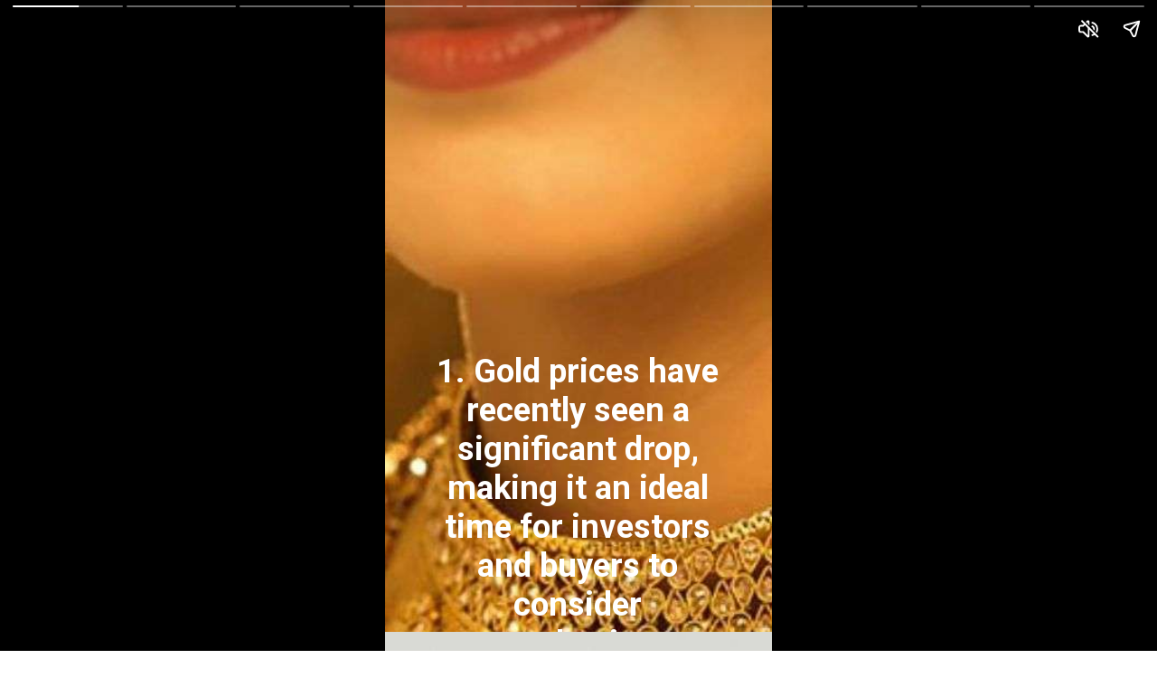

--- FILE ---
content_type: text/html; charset=UTF-8
request_url: https://stockmarkethome.in/web-stories/gold-prices-a-perfect-time-to-buy/
body_size: 10938
content:
<!DOCTYPE html>
<html amp="" lang="en-US" transformed="self;v=1" i-amphtml-layout=""><head><meta charset="utf-8"><meta name="viewport" content="width=device-width,minimum-scale=1"><link rel="modulepreload" href="https://cdn.ampproject.org/v0.mjs" as="script" crossorigin="anonymous"><link rel="preconnect" href="https://cdn.ampproject.org"><link rel="preload" as="script" href="https://cdn.ampproject.org/v0/amp-story-1.0.js"><style amp-runtime="" i-amphtml-version="012512221826001">html{overflow-x:hidden!important}html.i-amphtml-fie{height:100%!important;width:100%!important}html:not([amp4ads]),html:not([amp4ads]) body{height:auto!important}html:not([amp4ads]) body{margin:0!important}body{-webkit-text-size-adjust:100%;-moz-text-size-adjust:100%;-ms-text-size-adjust:100%;text-size-adjust:100%}html.i-amphtml-singledoc.i-amphtml-embedded{-ms-touch-action:pan-y pinch-zoom;touch-action:pan-y pinch-zoom}html.i-amphtml-fie>body,html.i-amphtml-singledoc>body{overflow:visible!important}html.i-amphtml-fie:not(.i-amphtml-inabox)>body,html.i-amphtml-singledoc:not(.i-amphtml-inabox)>body{position:relative!important}html.i-amphtml-ios-embed-legacy>body{overflow-x:hidden!important;overflow-y:auto!important;position:absolute!important}html.i-amphtml-ios-embed{overflow-y:auto!important;position:static}#i-amphtml-wrapper{overflow-x:hidden!important;overflow-y:auto!important;position:absolute!important;top:0!important;left:0!important;right:0!important;bottom:0!important;margin:0!important;display:block!important}html.i-amphtml-ios-embed.i-amphtml-ios-overscroll,html.i-amphtml-ios-embed.i-amphtml-ios-overscroll>#i-amphtml-wrapper{-webkit-overflow-scrolling:touch!important}#i-amphtml-wrapper>body{position:relative!important;border-top:1px solid transparent!important}#i-amphtml-wrapper+body{visibility:visible}#i-amphtml-wrapper+body .i-amphtml-lightbox-element,#i-amphtml-wrapper+body[i-amphtml-lightbox]{visibility:hidden}#i-amphtml-wrapper+body[i-amphtml-lightbox] .i-amphtml-lightbox-element{visibility:visible}#i-amphtml-wrapper.i-amphtml-scroll-disabled,.i-amphtml-scroll-disabled{overflow-x:hidden!important;overflow-y:hidden!important}amp-instagram{padding:54px 0px 0px!important;background-color:#fff}amp-iframe iframe{box-sizing:border-box!important}[amp-access][amp-access-hide]{display:none}[subscriptions-dialog],body:not(.i-amphtml-subs-ready) [subscriptions-action],body:not(.i-amphtml-subs-ready) [subscriptions-section]{display:none!important}amp-experiment,amp-live-list>[update]{display:none}amp-list[resizable-children]>.i-amphtml-loading-container.amp-hidden{display:none!important}amp-list [fetch-error],amp-list[load-more] [load-more-button],amp-list[load-more] [load-more-end],amp-list[load-more] [load-more-failed],amp-list[load-more] [load-more-loading]{display:none}amp-list[diffable] div[role=list]{display:block}amp-story-page,amp-story[standalone]{min-height:1px!important;display:block!important;height:100%!important;margin:0!important;padding:0!important;overflow:hidden!important;width:100%!important}amp-story[standalone]{background-color:#000!important;position:relative!important}amp-story-page{background-color:#757575}amp-story .amp-active>div,amp-story .i-amphtml-loader-background{display:none!important}amp-story-page:not(:first-of-type):not([distance]):not([active]){transform:translateY(1000vh)!important}amp-autocomplete{position:relative!important;display:inline-block!important}amp-autocomplete>input,amp-autocomplete>textarea{padding:0.5rem;border:1px solid rgba(0,0,0,.33)}.i-amphtml-autocomplete-results,amp-autocomplete>input,amp-autocomplete>textarea{font-size:1rem;line-height:1.5rem}[amp-fx^=fly-in]{visibility:hidden}amp-script[nodom],amp-script[sandboxed]{position:fixed!important;top:0!important;width:1px!important;height:1px!important;overflow:hidden!important;visibility:hidden}
/*# sourceURL=/css/ampdoc.css*/[hidden]{display:none!important}.i-amphtml-element{display:inline-block}.i-amphtml-blurry-placeholder{transition:opacity 0.3s cubic-bezier(0.0,0.0,0.2,1)!important;pointer-events:none}[layout=nodisplay]:not(.i-amphtml-element){display:none!important}.i-amphtml-layout-fixed,[layout=fixed][width][height]:not(.i-amphtml-layout-fixed){display:inline-block;position:relative}.i-amphtml-layout-responsive,[layout=responsive][width][height]:not(.i-amphtml-layout-responsive),[width][height][heights]:not([layout]):not(.i-amphtml-layout-responsive),[width][height][sizes]:not(img):not([layout]):not(.i-amphtml-layout-responsive){display:block;position:relative}.i-amphtml-layout-intrinsic,[layout=intrinsic][width][height]:not(.i-amphtml-layout-intrinsic){display:inline-block;position:relative;max-width:100%}.i-amphtml-layout-intrinsic .i-amphtml-sizer{max-width:100%}.i-amphtml-intrinsic-sizer{max-width:100%;display:block!important}.i-amphtml-layout-container,.i-amphtml-layout-fixed-height,[layout=container],[layout=fixed-height][height]:not(.i-amphtml-layout-fixed-height){display:block;position:relative}.i-amphtml-layout-fill,.i-amphtml-layout-fill.i-amphtml-notbuilt,[layout=fill]:not(.i-amphtml-layout-fill),body noscript>*{display:block;overflow:hidden!important;position:absolute;top:0;left:0;bottom:0;right:0}body noscript>*{position:absolute!important;width:100%;height:100%;z-index:2}body noscript{display:inline!important}.i-amphtml-layout-flex-item,[layout=flex-item]:not(.i-amphtml-layout-flex-item){display:block;position:relative;-ms-flex:1 1 auto;flex:1 1 auto}.i-amphtml-layout-fluid{position:relative}.i-amphtml-layout-size-defined{overflow:hidden!important}.i-amphtml-layout-awaiting-size{position:absolute!important;top:auto!important;bottom:auto!important}i-amphtml-sizer{display:block!important}@supports (aspect-ratio:1/1){i-amphtml-sizer.i-amphtml-disable-ar{display:none!important}}.i-amphtml-blurry-placeholder,.i-amphtml-fill-content{display:block;height:0;max-height:100%;max-width:100%;min-height:100%;min-width:100%;width:0;margin:auto}.i-amphtml-layout-size-defined .i-amphtml-fill-content{position:absolute;top:0;left:0;bottom:0;right:0}.i-amphtml-replaced-content,.i-amphtml-screen-reader{padding:0!important;border:none!important}.i-amphtml-screen-reader{position:fixed!important;top:0px!important;left:0px!important;width:4px!important;height:4px!important;opacity:0!important;overflow:hidden!important;margin:0!important;display:block!important;visibility:visible!important}.i-amphtml-screen-reader~.i-amphtml-screen-reader{left:8px!important}.i-amphtml-screen-reader~.i-amphtml-screen-reader~.i-amphtml-screen-reader{left:12px!important}.i-amphtml-screen-reader~.i-amphtml-screen-reader~.i-amphtml-screen-reader~.i-amphtml-screen-reader{left:16px!important}.i-amphtml-unresolved{position:relative;overflow:hidden!important}.i-amphtml-select-disabled{-webkit-user-select:none!important;-ms-user-select:none!important;user-select:none!important}.i-amphtml-notbuilt,[layout]:not(.i-amphtml-element),[width][height][heights]:not([layout]):not(.i-amphtml-element),[width][height][sizes]:not(img):not([layout]):not(.i-amphtml-element){position:relative;overflow:hidden!important;color:transparent!important}.i-amphtml-notbuilt:not(.i-amphtml-layout-container)>*,[layout]:not([layout=container]):not(.i-amphtml-element)>*,[width][height][heights]:not([layout]):not(.i-amphtml-element)>*,[width][height][sizes]:not([layout]):not(.i-amphtml-element)>*{display:none}amp-img:not(.i-amphtml-element)[i-amphtml-ssr]>img.i-amphtml-fill-content{display:block}.i-amphtml-notbuilt:not(.i-amphtml-layout-container),[layout]:not([layout=container]):not(.i-amphtml-element),[width][height][heights]:not([layout]):not(.i-amphtml-element),[width][height][sizes]:not(img):not([layout]):not(.i-amphtml-element){color:transparent!important;line-height:0!important}.i-amphtml-ghost{visibility:hidden!important}.i-amphtml-element>[placeholder],[layout]:not(.i-amphtml-element)>[placeholder],[width][height][heights]:not([layout]):not(.i-amphtml-element)>[placeholder],[width][height][sizes]:not([layout]):not(.i-amphtml-element)>[placeholder]{display:block;line-height:normal}.i-amphtml-element>[placeholder].amp-hidden,.i-amphtml-element>[placeholder].hidden{visibility:hidden}.i-amphtml-element:not(.amp-notsupported)>[fallback],.i-amphtml-layout-container>[placeholder].amp-hidden,.i-amphtml-layout-container>[placeholder].hidden{display:none}.i-amphtml-layout-size-defined>[fallback],.i-amphtml-layout-size-defined>[placeholder]{position:absolute!important;top:0!important;left:0!important;right:0!important;bottom:0!important;z-index:1}amp-img[i-amphtml-ssr]:not(.i-amphtml-element)>[placeholder]{z-index:auto}.i-amphtml-notbuilt>[placeholder]{display:block!important}.i-amphtml-hidden-by-media-query{display:none!important}.i-amphtml-element-error{background:red!important;color:#fff!important;position:relative!important}.i-amphtml-element-error:before{content:attr(error-message)}i-amp-scroll-container,i-amphtml-scroll-container{position:absolute;top:0;left:0;right:0;bottom:0;display:block}i-amp-scroll-container.amp-active,i-amphtml-scroll-container.amp-active{overflow:auto;-webkit-overflow-scrolling:touch}.i-amphtml-loading-container{display:block!important;pointer-events:none;z-index:1}.i-amphtml-notbuilt>.i-amphtml-loading-container{display:block!important}.i-amphtml-loading-container.amp-hidden{visibility:hidden}.i-amphtml-element>[overflow]{cursor:pointer;position:relative;z-index:2;visibility:hidden;display:initial;line-height:normal}.i-amphtml-layout-size-defined>[overflow]{position:absolute}.i-amphtml-element>[overflow].amp-visible{visibility:visible}template{display:none!important}.amp-border-box,.amp-border-box *,.amp-border-box :after,.amp-border-box :before{box-sizing:border-box}amp-pixel{display:none!important}amp-analytics,amp-auto-ads,amp-story-auto-ads{position:fixed!important;top:0!important;width:1px!important;height:1px!important;overflow:hidden!important;visibility:hidden}amp-story{visibility:hidden!important}html.i-amphtml-fie>amp-analytics{position:initial!important}[visible-when-invalid]:not(.visible),form [submit-error],form [submit-success],form [submitting]{display:none}amp-accordion{display:block!important}@media (min-width:1px){:where(amp-accordion>section)>:first-child{margin:0;background-color:#efefef;padding-right:20px;border:1px solid #dfdfdf}:where(amp-accordion>section)>:last-child{margin:0}}amp-accordion>section{float:none!important}amp-accordion>section>*{float:none!important;display:block!important;overflow:hidden!important;position:relative!important}amp-accordion,amp-accordion>section{margin:0}amp-accordion:not(.i-amphtml-built)>section>:last-child{display:none!important}amp-accordion:not(.i-amphtml-built)>section[expanded]>:last-child{display:block!important}
/*# sourceURL=/css/ampshared.css*/</style><meta name="amp-story-generator-name" content="Web Stories for WordPress"><meta name="amp-story-generator-version" content="1.42.0"><meta name="description" content="Gold prices on the Multi Commodity Exchange (MCX) have shown a positive trend, opening with an upward gap and reaching an intraday high of ₹68,534 per 10 grams."><meta name="robots" content="follow, index, max-snippet:-1, max-video-preview:-1, max-image-preview:large"><meta property="og:locale" content="en_US"><meta property="og:type" content="article"><meta property="og:title" content="Gold Prices: A Perfect Time To Buy - A2z Equity Investing"><meta property="og:description" content="Gold prices on the Multi Commodity Exchange (MCX) have shown a positive trend, opening with an upward gap and reaching an intraday high of ₹68,534 per 10 grams."><meta property="og:url" content="https://stockmarkethome.in/web-stories/gold-prices-a-perfect-time-to-buy/"><meta property="og:site_name" content="a2z Equity Investing"><meta property="og:updated_time" content="2024-07-30T13:21:49+05:30"><meta property="og:image" content="https://stockmarkethome.in/wp-content/uploads/2024/07/Gold-poster.jpg"><meta property="og:image:secure_url" content="https://stockmarkethome.in/wp-content/uploads/2024/07/Gold-poster.jpg"><meta property="og:image:width" content="640"><meta property="og:image:height" content="853"><meta property="og:image:alt" content="Gold Prices"><meta property="og:image:type" content="image/jpeg"><meta property="article:published_time" content="2024-07-30T12:25:40+05:30"><meta property="article:modified_time" content="2024-07-30T13:21:49+05:30"><meta name="twitter:card" content="summary_large_image"><meta name="twitter:title" content="Gold Prices: A Perfect Time To Buy - A2z Equity Investing"><meta name="twitter:description" content="Gold prices on the Multi Commodity Exchange (MCX) have shown a positive trend, opening with an upward gap and reaching an intraday high of ₹68,534 per 10 grams."><meta name="twitter:image" content="https://stockmarkethome.in/wp-content/uploads/2024/07/Gold-poster.jpg"><meta name="generator" content="WordPress 6.6.4"><meta name="msapplication-TileImage" content="https://stockmarkethome.in/wp-content/uploads/2024/06/cropped-Company-Logo-270x270.png"><link rel="preconnect" href="https://fonts.gstatic.com" crossorigin=""><link rel="dns-prefetch" href="https://fonts.gstatic.com"><link href="https://stockmarkethome.in/wp-content/uploads/2024/07/gold-features.jpg" rel="preload" as="image"><link rel="dns-prefetch" href="//www.googletagmanager.com"><link rel="preconnect" href="https://fonts.gstatic.com/" crossorigin=""><script async="" src="https://cdn.ampproject.org/v0.mjs" type="module" crossorigin="anonymous"></script><script async nomodule src="https://cdn.ampproject.org/v0.js" crossorigin="anonymous"></script><script async="" src="https://cdn.ampproject.org/v0/amp-story-1.0.mjs" custom-element="amp-story" type="module" crossorigin="anonymous"></script><script async nomodule src="https://cdn.ampproject.org/v0/amp-story-1.0.js" crossorigin="anonymous" custom-element="amp-story"></script><script src="https://cdn.ampproject.org/v0/amp-analytics-0.1.mjs" async="" custom-element="amp-analytics" type="module" crossorigin="anonymous"></script><script async nomodule src="https://cdn.ampproject.org/v0/amp-analytics-0.1.js" crossorigin="anonymous" custom-element="amp-analytics"></script><script src="https://cdn.ampproject.org/v0/amp-story-auto-ads-0.1.mjs" async="" custom-element="amp-story-auto-ads" type="module" crossorigin="anonymous"></script><script async nomodule src="https://cdn.ampproject.org/v0/amp-story-auto-ads-0.1.js" crossorigin="anonymous" custom-element="amp-story-auto-ads"></script><link rel="icon" href="https://stockmarkethome.in/wp-content/uploads/2024/06/cropped-Company-Logo-32x32.png" sizes="32x32"><link rel="icon" href="https://stockmarkethome.in/wp-content/uploads/2024/06/cropped-Company-Logo-192x192.png" sizes="192x192"><link href="https://fonts.googleapis.com/css2?display=swap&amp;family=Roboto%3Awght%40400%3B700&amp;family=EB+Garamond" rel="stylesheet"><style amp-custom="">h2,h3{font-weight:normal}amp-story-page{background-color:#131516}amp-story-grid-layer{overflow:visible}@media (max-aspect-ratio: 9 / 16){@media (min-aspect-ratio: 320 / 678){amp-story-grid-layer.grid-layer{margin-top:calc(( 100% / .5625 - 100% / .66666666666667 ) / 2)}}}.page-fullbleed-area{position:absolute;overflow:hidden;width:100%;left:0;height:calc(1.1851851851852 * 100%);top:calc(( 1 - 1.1851851851852 ) * 100% / 2)}.page-safe-area{overflow:visible;position:absolute;top:0;bottom:0;left:0;right:0;width:100%;height:calc(.84375 * 100%);margin:auto 0}.mask{position:absolute;overflow:hidden}.fill{position:absolute;top:0;left:0;right:0;bottom:0;margin:0}@media (prefers-reduced-motion: no-preference){.animation-wrapper{opacity:var(--initial-opacity);transform:var(--initial-transform)}}._10388e2{background-color:#b16f27}._6120891{position:absolute;pointer-events:none;left:0;top:-9.25926%;width:100%;height:118.51852%;opacity:1}._89d52dd{pointer-events:initial;width:100%;height:100%;display:block;position:absolute;top:0;left:0;z-index:0}._5ecb413{position:absolute;width:339.70276%;height:100%;left:-119.85138%;top:0%}._88c04a1{position:absolute;pointer-events:none;left:11.65049%;top:54.53074%;width:76.45631%;height:54.36893%;opacity:1}._ed7cd49{pointer-events:initial;width:100%;height:100%;display:block;position:absolute;top:0;left:0;z-index:0;border-radius:.63492063492063% .63492063492063% .63492063492063% .63492063492063%/.5952380952381% .5952380952381% .5952380952381% .5952380952381%}._80a6c49{white-space:pre-line;overflow-wrap:break-word;word-break:break-word;margin:-.15625% 0;font-family:"Roboto",sans-serif;font-size:.566343em;line-height:1.2;text-align:center;padding:0;color:#000}._14af73e{font-weight:700;color:#fff}._4750a96{background-color:#d7d4cf}._254c3af{width:100%;height:100%;display:block;position:absolute;top:0;left:0}._f89e069{position:absolute;width:100.4408%;height:100%;left:-.2204%;top:0%}._a56a265{position:absolute;pointer-events:none;left:4.12621%;top:65.21036%;width:95.87379%;height:38.67314%;opacity:1}._85b5fab{pointer-events:initial;width:100%;height:100%;display:block;position:absolute;top:0;left:0;z-index:0;border-radius:.50632911392405% .50632911392405% .50632911392405% .50632911392405%/.83682008368201% .83682008368201% .83682008368201% .83682008368201%}._212d3f2{white-space:pre-line;overflow-wrap:break-word;word-break:break-word;margin:-.089003164556962% 0;font-family:"Roboto",sans-serif;font-size:.404531em;line-height:1.2;text-align:center;padding:0;color:#000}._47e5cc9{font-weight:700}._eb85f60{background-color:#ba8b5f}._62fce72{position:absolute;pointer-events:none;left:0;top:-9.54693%;width:100.48544%;height:33.98058%;opacity:1}._88be2e4{pointer-events:initial;width:100%;height:100%;display:block;position:absolute;top:0;left:0;z-index:0;border-radius:.48309178743961% .48309178743961% .48309178743961% .48309178743961%/.95238095238095% .95238095238095% .95238095238095% .95238095238095%}._2a56a2c{white-space:pre-line;overflow-wrap:break-word;word-break:break-word;margin:-.08491847826087% 0;font-family:"Roboto",sans-serif;font-size:.404531em;line-height:1.2;text-align:center;padding:0;color:#000}._4bbb41a{color:#fff}._5acf9b1{background-color:#87634b}._f5d402e{position:absolute;pointer-events:none;left:5.82524%;top:61.65049%;width:100.48544%;height:47.411%;opacity:1}._b296f1c{pointer-events:initial;width:100%;height:100%;display:block;position:absolute;top:0;left:0;z-index:0;border-radius:.48309178743961% .48309178743961% .48309178743961% .48309178743961%/.68259385665529% .68259385665529% .68259385665529% .68259385665529%}._bb5b2cf{white-space:pre-line;overflow-wrap:break-word;word-break:break-word;margin:-.11888586956522% 0;font-family:"Roboto",sans-serif;font-size:.566343em;line-height:1.2;text-align:left;padding:0;color:#000}._c84718f{background-color:#fff}._dc67a5c{will-change:transform}._8ed8c3c{position:absolute;pointer-events:none;left:3.64078%;top:80.09709%;width:100%;height:29.12621%;opacity:1}._7771410{pointer-events:initial;width:100%;height:100%;display:block;position:absolute;top:0;left:0;z-index:0;border-radius:.48543689320388% .48543689320388% .48543689320388% .48543689320388%/1.1111111111111% 1.1111111111111% 1.1111111111111% 1.1111111111111%}._e138851{white-space:pre-line;overflow-wrap:break-word;word-break:break-word;margin:-.085330703883495% 0;font-family:"Roboto",sans-serif;font-size:.404531em;line-height:1.2;text-align:left;padding:0;color:#000}._056caf7{position:absolute;pointer-events:none;left:0;top:-9.70874%;width:103.64078%;height:89.96764%;opacity:1}._a1d133f{width:100%;height:100%;display:block;position:absolute;top:0;left:0;--initial-opacity:1;--initial-transform:none}._27eb698{width:100%;height:100%;display:block;position:absolute;top:0;left:0;--initial-opacity:1;--initial-transform:scale(3)}._cf01280{position:absolute;width:100%;height:135.93159%;left:0%;top:-17.9658%}._154f953{position:absolute;pointer-events:none;left:0;top:75.24272%;width:100%;height:29.12621%;opacity:1}._99a5ef6{position:absolute;pointer-events:none;left:.24272%;top:-9.70874%;width:100%;height:82.68608%;opacity:1}._df3c7ea{width:100%;height:100%;display:block;position:absolute;top:0;left:0;--initial-opacity:0;--initial-transform:rotate(-540deg) scale(.1)}._26dfc1d{position:absolute;width:100%;height:142.70647%;left:0%;top:-21.35323%}._1d46d0e{position:absolute;pointer-events:none;left:.48544%;top:72.81553%;width:100%;height:34.95146%;opacity:1}._38e6499{pointer-events:initial;width:100%;height:100%;display:block;position:absolute;top:0;left:0;z-index:0;border-radius:.48543689320388% .48543689320388% .48543689320388% .48543689320388%/.92592592592593% .92592592592593% .92592592592593% .92592592592593%}._2f5d73b{white-space:pre-line;overflow-wrap:break-word;word-break:break-word;margin:-.10239684466019% 0;font-family:"Roboto",sans-serif;font-size:.485437em;line-height:1.2;text-align:left;padding:0;color:#000}._f9d1914{position:absolute;pointer-events:none;left:.48544%;top:-9.70874%;width:100%;height:78.80259%;opacity:1}._88d1c5c{position:absolute;width:157.60518%;height:100%;left:-28.80259%;top:0%}._2119f69{background-color:#f7dcb1}._5473a6c{position:absolute;width:118.75%;height:100%;left:-9.37396%;top:0%}._e5caeac{position:absolute;pointer-events:none;left:0;top:-9.70874%;width:100.48544%;height:33.81877%;opacity:1}._a620024{pointer-events:initial;width:100%;height:100%;display:block;position:absolute;top:0;left:0;z-index:0;border-radius:.48309178743961% .48309178743961% .48309178743961% .48309178743961%/.95693779904306% .95693779904306% .95693779904306% .95693779904306%}._2d7bfd5{position:absolute;pointer-events:none;left:1.45631%;top:-9.87055%;width:98.54369%;height:77.50809%;opacity:1}._75da10d{width:100%;height:100%;display:block;position:absolute;top:0;left:0;--initial-opacity:0;--initial-transform:none}._2e4d8ca{width:100%;height:100%;display:block;position:absolute;top:0;left:0;--initial-opacity:1;--initial-transform:scale(.33333333333333)}._8828724{position:absolute;width:117.98029%;height:100%;left:-8.99015%;top:0%}._784d742{position:absolute;pointer-events:none;left:1.69903%;top:71.19741%;width:98.54369%;height:27.99353%;opacity:1}._3aa8429{pointer-events:initial;width:100%;height:100%;display:block;position:absolute;top:0;left:0;z-index:0;border-radius:.49261083743842% .49261083743842% .49261083743842% .49261083743842%/1.1560693641618% 1.1560693641618% 1.1560693641618% 1.1560693641618%}._7b87d0d{white-space:pre-line;overflow-wrap:break-word;word-break:break-word;margin:-.083128078817734% 0;font-family:"Roboto",sans-serif;font-size:.38835em;line-height:1.2;text-align:left;padding:0;color:#000}._f51ad83{background-color:#bda67f}._89ac90a{position:absolute;width:266.4585%;height:100%;left:-83.22925%;top:0%}._4bf9123{position:absolute;pointer-events:none;left:25.72816%;top:-5.66343%;width:48.54369%;height:27.6699%;opacity:1}._827743e{pointer-events:initial;width:100%;height:100%;display:block;position:absolute;top:0;left:0;z-index:0;border-radius:1% 1% 1% 1%/1.1695906432749% 1.1695906432749% 1.1695906432749% 1.1695906432749%}._5d71254{white-space:pre-line;overflow-wrap:break-word;word-break:break-word;margin:.91875% 0;font-family:"EB Garamond",serif;font-size:.566343em;line-height:1.2;text-align:center;padding:0;color:#000}

/*# sourceURL=amp-custom.css */</style><link rel="alternate" type="application/rss+xml" title="a2z Equity Investing » Feed" href="https://stockmarkethome.in/feed/"><link rel="alternate" type="application/rss+xml" title="a2z Equity Investing » Comments Feed" href="https://stockmarkethome.in/comments/feed/"><link rel="alternate" type="application/rss+xml" title="a2z Equity Investing » Stories Feed" href="https://stockmarkethome.in/web-stories/feed/"><title>Gold Prices: A Perfect Time To Buy - A2z Equity Investing</title><link rel="canonical" href="https://stockmarkethome.in/web-stories/gold-prices-a-perfect-time-to-buy/"><script type="application/ld+json" class="rank-math-schema">{"@context":"https://schema.org","@graph":[{"@type":["NewsMediaOrganization","Organization"],"@id":"https://stockmarkethome.in/#organization","name":"a2z Equity Investing","url":"https://stockmarkethome.in","logo":{"@type":"ImageObject","@id":"https://stockmarkethome.in/#logo","url":"https://stockmarkethome.in/wp-content/uploads/2024/07/Company-Logo-1-300x300-1-96x96.png","width":"96","height":"96"}},{"@type":"WebSite","@id":"https://stockmarkethome.in/#website","url":"https://stockmarkethome.in","name":"a2z Equity Investing","alternateName":"Global Stock Market Updates","publisher":{"@id":"https://stockmarkethome.in/#organization"},"inLanguage":"en-US"},{"@type":"ImageObject","@id":"https://stockmarkethome.in/wp-content/uploads/2024/07/Gold-poster.jpg","url":"https://stockmarkethome.in/wp-content/uploads/2024/07/Gold-poster.jpg","width":"640","height":"853","caption":"Gold Prices","inLanguage":"en-US"},{"@type":"WebPage","@id":"https://stockmarkethome.in/web-stories/gold-prices-a-perfect-time-to-buy/#webpage","url":"https://stockmarkethome.in/web-stories/gold-prices-a-perfect-time-to-buy/","name":"Gold Prices: A Perfect Time To Buy - A2z Equity Investing","datePublished":"2024-07-30T12:25:40+05:30","dateModified":"2024-07-30T13:21:49+05:30","isPartOf":{"@id":"https://stockmarkethome.in/#website"},"primaryImageOfPage":{"@id":"https://stockmarkethome.in/wp-content/uploads/2024/07/Gold-poster.jpg"},"inLanguage":"en-US"},{"@type":"Person","@id":"https://stockmarkethome.in/author/tppgmpl/","name":"a2z equity investing","description":"a2z equity investing and Stock market updated news.","url":"https://stockmarkethome.in/author/tppgmpl/","image":{"@type":"ImageObject","@id":"https://secure.gravatar.com/avatar/856f319382036ca16fd93d2a04d396c2?s=96&amp;d=mm&amp;r=g","url":"https://secure.gravatar.com/avatar/856f319382036ca16fd93d2a04d396c2?s=96&amp;d=mm&amp;r=g","caption":"a2z equity investing","inLanguage":"en-US"},"sameAs":["https://stockmarkethome.in"],"worksFor":{"@id":"https://stockmarkethome.in/#organization"}},{"@type":"Article","headline":"Gold Prices: A Perfect Time To Buy - A2z Equity Investing","keywords":"Gold Prices","datePublished":"2024-07-30T12:25:40+05:30","dateModified":"2024-07-30T13:21:49+05:30","author":{"@id":"https://stockmarkethome.in/author/tppgmpl/","name":"a2z equity investing"},"publisher":{"@id":"https://stockmarkethome.in/#organization"},"description":"Gold prices on the Multi Commodity Exchange (MCX) have shown a positive trend, opening with an upward gap and reaching an intraday high of \u20b968,534 per 10 grams.","name":"Gold Prices: A Perfect Time To Buy - A2z Equity Investing","@id":"https://stockmarkethome.in/web-stories/gold-prices-a-perfect-time-to-buy/#richSnippet","isPartOf":{"@id":"https://stockmarkethome.in/web-stories/gold-prices-a-perfect-time-to-buy/#webpage"},"image":{"@id":"https://stockmarkethome.in/wp-content/uploads/2024/07/Gold-poster.jpg"},"inLanguage":"en-US","mainEntityOfPage":{"@id":"https://stockmarkethome.in/web-stories/gold-prices-a-perfect-time-to-buy/#webpage"}}]}</script><link rel="https://api.w.org/" href="https://stockmarkethome.in/wp-json/"><link rel="alternate" title="JSON" type="application/json" href="https://stockmarkethome.in/wp-json/web-stories/v1/web-story/3650"><link rel="EditURI" type="application/rsd+xml" title="RSD" href="https://stockmarkethome.in/xmlrpc.php?rsd"><link rel="prev" title="Stock Market Triggers This Week: Q1 Results, US Fed Policy, and Global Cues as Nifty Eyes 25,100" href="https://stockmarkethome.in/web-stories/stock-market-triggers-this-week-q1-results-us-fed-policy-and-global-cues-as-nifty-eyes-25100/"><link rel="next" title="US Federal Reserve’s Economic Predictions for the Future" href="https://stockmarkethome.in/web-stories/us-federal-reserves-economic-predictions-for-the-future/"><link rel="shortlink" href="https://stockmarkethome.in/?p=3650"><link rel="alternate" title="oEmbed (JSON)" type="application/json+oembed" href="https://stockmarkethome.in/wp-json/oembed/1.0/embed?url=https%3A%2F%2Fstockmarkethome.in%2Fweb-stories%2Fgold-prices-a-perfect-time-to-buy%2F"><link rel="alternate" title="oEmbed (XML)" type="text/xml+oembed" href="https://stockmarkethome.in/wp-json/oembed/1.0/embed?url=https%3A%2F%2Fstockmarkethome.in%2Fweb-stories%2Fgold-prices-a-perfect-time-to-buy%2F&amp;format=xml"><link rel="apple-touch-icon" href="https://stockmarkethome.in/wp-content/uploads/2024/06/cropped-Company-Logo-180x180.png"><script amp-onerror="">document.querySelector("script[src*='/v0.js']").onerror=function(){document.querySelector('style[amp-boilerplate]').textContent=''}</script><style amp-boilerplate="">body{-webkit-animation:-amp-start 8s steps(1,end) 0s 1 normal both;-moz-animation:-amp-start 8s steps(1,end) 0s 1 normal both;-ms-animation:-amp-start 8s steps(1,end) 0s 1 normal both;animation:-amp-start 8s steps(1,end) 0s 1 normal both}@-webkit-keyframes -amp-start{from{visibility:hidden}to{visibility:visible}}@-moz-keyframes -amp-start{from{visibility:hidden}to{visibility:visible}}@-ms-keyframes -amp-start{from{visibility:hidden}to{visibility:visible}}@-o-keyframes -amp-start{from{visibility:hidden}to{visibility:visible}}@keyframes -amp-start{from{visibility:hidden}to{visibility:visible}}</style><noscript><style amp-boilerplate="">body{-webkit-animation:none;-moz-animation:none;-ms-animation:none;animation:none}</style></noscript><link rel="stylesheet" amp-extension="amp-story" href="https://cdn.ampproject.org/v0/amp-story-1.0.css"><script amp-story-dvh-polyfill="">"use strict";if(!self.CSS||!CSS.supports||!CSS.supports("height:1dvh")){function e(){document.documentElement.style.setProperty("--story-dvh",innerHeight/100+"px","important")}addEventListener("resize",e,{passive:!0}),e()}</script></head><body><amp-story standalone="" publisher="a2z Equity Investing" publisher-logo-src="https://stockmarkethome.in/wp-content/uploads/2024/07/Company-Logo-1-300x300-1.png" title="Gold Prices: A Perfect Time to Buy" poster-portrait-src="https://stockmarkethome.in/wp-content/uploads/2024/07/Gold-poster.jpg" background-audio="https://stockmarkethome.in/wp-content/uploads/2024/07/Mujhe-Naulakha-Mangawa-De-Re-Full-Verson-Sharaabi-128-Kbps.mp3" class="i-amphtml-layout-container" i-amphtml-layout="container"><amp-story-page id="5f2d261d-f79a-4d52-90b1-124840b8eb51" auto-advance-after="7s" background-audio="https://stockmarkethome.in/wp-content/uploads/2024/07/Gold-StockTune-Elevate-Urban-Soul-Beats_1722320298.mp3" class="i-amphtml-layout-container" i-amphtml-layout="container"><amp-story-grid-layer template="vertical" aspect-ratio="412:618" class="grid-layer i-amphtml-layout-container" i-amphtml-layout="container" style="--aspect-ratio:412/618;"><div class="_10388e2 page-fullbleed-area"><div class="page-safe-area"><div class="_6120891"><div class="_89d52dd mask" id="el-66447cc8-4f3b-4191-8bd2-db80a04e59dd"><div data-leaf-element="true" class="_5ecb413"><amp-img layout="fill" src="https://stockmarkethome.in/wp-content/uploads/2024/07/gold-features.jpg" alt="Gold Prices" srcset="https://stockmarkethome.in/wp-content/uploads/2024/07/gold-features.jpg 1200w, https://stockmarkethome.in/wp-content/uploads/2024/07/gold-features-1024x536.jpg 1024w, https://stockmarkethome.in/wp-content/uploads/2024/07/gold-features-768x402.jpg 768w, https://stockmarkethome.in/wp-content/uploads/2024/07/gold-features-300x157.jpg 300w" sizes="(min-width: 1024px) 96vh, 212vw" disable-inline-width="true" class="i-amphtml-layout-fill i-amphtml-layout-size-defined" i-amphtml-layout="fill"></amp-img></div></div></div></div></div></amp-story-grid-layer><amp-story-grid-layer template="vertical" aspect-ratio="412:618" class="grid-layer i-amphtml-layout-container" i-amphtml-layout="container" style="--aspect-ratio:412/618;"><div class="page-fullbleed-area"><div class="page-safe-area"><div class="_88c04a1"><div id="el-785b40c2-b661-4429-b482-537b1e233535" class="_ed7cd49"><h2 class="_80a6c49 fill text-wrapper"><span><span class="_14af73e">1. Gold prices have recently seen a significant drop, making it an ideal time for investors and buyers to consider purchasing.</span></span></h2></div></div></div></div></amp-story-grid-layer></amp-story-page><amp-story-page id="ca19b600-7eda-4c98-9a28-56ed867992b8" auto-advance-after="7s" class="i-amphtml-layout-container" i-amphtml-layout="container"><amp-story-animation layout="nodisplay" trigger="visibility" class="i-amphtml-layout-nodisplay" hidden="hidden" i-amphtml-layout="nodisplay"><script type="application/json">[{"selector":"#anim-12728e14-e5c3-4fd9-a525-3b40b78a077c [data-leaf-element=\"true\"]","keyframes":{"transform":["translate3d(0.2194306906695138%, 0, 0) translate(25%, 0%) scale(1.5)","translate3d(0%, 0, 0) translate(0%, 0%) scale(1)"]},"delay":0,"duration":2000,"fill":"forwards"}]</script></amp-story-animation><amp-story-grid-layer template="vertical" aspect-ratio="412:618" class="grid-layer i-amphtml-layout-container" i-amphtml-layout="container" style="--aspect-ratio:412/618;"><div class="_4750a96 page-fullbleed-area"><div class="page-safe-area"><div class="_6120891"><div id="anim-12728e14-e5c3-4fd9-a525-3b40b78a077c" class="_254c3af animation-wrapper"><div class="_89d52dd mask" id="el-4b1695a6-966b-4b37-b5ba-b69ab00ad26f"><div data-leaf-element="true" class="_f89e069"><amp-img layout="fill" src="https://stockmarkethome.in/wp-content/uploads/2024/07/Gold-1.jpg" alt="Gold Prices Dropped" srcset="https://stockmarkethome.in/wp-content/uploads/2024/07/Gold-1.jpg 413w, https://stockmarkethome.in/wp-content/uploads/2024/07/Gold-1-169x300.jpg 169w, https://stockmarkethome.in/wp-content/uploads/2024/07/Gold-1-150x265.jpg 150w" sizes="(min-width: 1024px) 56vh, 124vw" disable-inline-width="true" class="i-amphtml-layout-fill i-amphtml-layout-size-defined" i-amphtml-layout="fill"></amp-img></div></div></div></div></div></div></amp-story-grid-layer><amp-story-grid-layer template="vertical" aspect-ratio="412:618" class="grid-layer i-amphtml-layout-container" i-amphtml-layout="container" style="--aspect-ratio:412/618;"><div class="page-fullbleed-area"><div class="page-safe-area"><div class="_a56a265"><div id="el-c86529c9-a9f5-4a51-999c-4c64e46b46e4" class="_85b5fab"><h3 class="_212d3f2 fill text-wrapper"><span><span class="_47e5cc9"> 2</span>
<span class="_47e5cc9">The global gold market is influenced by various factors, including inflation rates, currency values, and geopolitical events. Recent trends show a decrease in prices, offering a golden opportunity.</span></span></h3></div></div></div></div></amp-story-grid-layer></amp-story-page><amp-story-page id="fcf54ad4-86b3-43b9-8d00-39836acbc7e7" auto-advance-after="7s" class="i-amphtml-layout-container" i-amphtml-layout="container"><amp-story-animation layout="nodisplay" trigger="visibility" class="i-amphtml-layout-nodisplay" hidden="hidden" i-amphtml-layout="nodisplay"><script type="application/json">[{"selector":"#anim-e46f428c-0d4d-4391-a209-1285b69cb723 [data-leaf-element=\"true\"]","keyframes":{"transform":["translate3d(0.2194306906695138%, 0, 0) translate(25%, 0%) scale(1.5)","translate3d(0%, 0, 0) translate(0%, 0%) scale(1)"]},"delay":0,"duration":2000,"fill":"forwards"}]</script></amp-story-animation><amp-story-grid-layer template="vertical" aspect-ratio="412:618" class="grid-layer i-amphtml-layout-container" i-amphtml-layout="container" style="--aspect-ratio:412/618;"><div class="_eb85f60 page-fullbleed-area"><div class="page-safe-area"><div class="_6120891"><div id="anim-e46f428c-0d4d-4391-a209-1285b69cb723" class="_254c3af animation-wrapper"><div class="_89d52dd mask" id="el-fb54d55b-56e8-4288-8332-179084ef6c88"><div data-leaf-element="true" class="_f89e069"><amp-img layout="fill" src="https://stockmarkethome.in/wp-content/uploads/2024/07/Gold-2.jpg" alt="Gold 2" srcset="https://stockmarkethome.in/wp-content/uploads/2024/07/Gold-2.jpg 413w, https://stockmarkethome.in/wp-content/uploads/2024/07/Gold-2-169x300.jpg 169w, https://stockmarkethome.in/wp-content/uploads/2024/07/Gold-2-150x265.jpg 150w" sizes="(min-width: 1024px) 45vh, 100vw" disable-inline-width="true" class="i-amphtml-layout-fill i-amphtml-layout-size-defined" i-amphtml-layout="fill"></amp-img></div></div></div></div></div></div></amp-story-grid-layer><amp-story-grid-layer template="vertical" aspect-ratio="412:618" class="grid-layer i-amphtml-layout-container" i-amphtml-layout="container" style="--aspect-ratio:412/618;"><div class="page-fullbleed-area"><div class="page-safe-area"><div class="_62fce72"><div id="el-ccd95fe1-af40-4512-a87f-74dd53cc130a" class="_88be2e4"><h3 class="_2a56a2c fill text-wrapper"><span><span class="_4bbb41a">3</span>
<span class="_4bbb41a">The current price drop can be attributed to factors such as:</span>
<span class="_4bbb41a">– Strengthening of the US Dollar</span>
<span class="_4bbb41a">– Reduced demand from central banks</span>
<span class="_4bbb41a">– Lower inflation rates</span></span></h3></div></div></div></div></amp-story-grid-layer></amp-story-page><amp-story-page id="3173917c-8b2c-4f23-a4e3-f38530b8fc5e" auto-advance-after="7s" class="i-amphtml-layout-container" i-amphtml-layout="container"><amp-story-animation layout="nodisplay" trigger="visibility" class="i-amphtml-layout-nodisplay" hidden="hidden" i-amphtml-layout="nodisplay"><script type="application/json">[{"selector":"#anim-eb68fc72-86f8-45e4-adc2-0c3690a29a8c [data-leaf-element=\"true\"]","keyframes":{"transform":["translate(3.943512183468556e-13%, 0%) scale(1.5)","translate(0%, 0%) scale(1)"]},"delay":0,"duration":2000,"easing":"cubic-bezier(.3,0,.55,1)","fill":"forwards"}]</script></amp-story-animation><amp-story-grid-layer template="vertical" aspect-ratio="412:618" class="grid-layer i-amphtml-layout-container" i-amphtml-layout="container" style="--aspect-ratio:412/618;"><div class="_5acf9b1 page-fullbleed-area"><div class="page-safe-area"><div class="_6120891"><div id="anim-eb68fc72-86f8-45e4-adc2-0c3690a29a8c" class="_254c3af animation-wrapper"><div class="_89d52dd mask" id="el-1d40771d-b2b5-4585-9eaa-d6ed7420ed8a"><div data-leaf-element="true" class="_f89e069"><amp-img layout="fill" src="https://stockmarkethome.in/wp-content/uploads/2024/07/Gold-3.jpg" alt="Gold 3" srcset="https://stockmarkethome.in/wp-content/uploads/2024/07/Gold-3.jpg 413w, https://stockmarkethome.in/wp-content/uploads/2024/07/Gold-3-169x300.jpg 169w, https://stockmarkethome.in/wp-content/uploads/2024/07/Gold-3-150x265.jpg 150w" sizes="(min-width: 1024px) 67vh, 149vw" disable-inline-width="true" class="i-amphtml-layout-fill i-amphtml-layout-size-defined" i-amphtml-layout="fill"></amp-img></div></div></div></div></div></div></amp-story-grid-layer><amp-story-grid-layer template="vertical" aspect-ratio="412:618" class="grid-layer i-amphtml-layout-container" i-amphtml-layout="container" style="--aspect-ratio:412/618;"><div class="page-fullbleed-area"><div class="page-safe-area"><div class="_f5d402e"><div id="el-20b2f516-c823-4320-8786-fbad2964f954" class="_b296f1c"><h2 class="_bb5b2cf fill text-wrapper"><span><span class="_4bbb41a"> 4</span>
<span class="_4bbb41a">Gold is a valuable asset for diversifying portfolios. With prices down, investing now can lead to significant gains when prices rise again.</span></span></h2></div></div></div></div></amp-story-grid-layer></amp-story-page><amp-story-page id="afe92f5a-8547-4d5d-93e4-71277b25b424" auto-advance-after="7s" class="i-amphtml-layout-container" i-amphtml-layout="container"><amp-story-animation layout="nodisplay" trigger="visibility" class="i-amphtml-layout-nodisplay" hidden="hidden" i-amphtml-layout="nodisplay"><script type="application/json">[{"selector":"#anim-50aedc40-a11b-4981-ac77-b17007aefa3d","keyframes":{"opacity":[1,1]},"delay":0,"duration":2000,"easing":"cubic-bezier(.3,0,.55,1)","fill":"both"}]</script></amp-story-animation><amp-story-animation layout="nodisplay" trigger="visibility" class="i-amphtml-layout-nodisplay" hidden="hidden" i-amphtml-layout="nodisplay"><script type="application/json">[{"selector":"#anim-53ea4081-4cfb-426a-a72c-c725d8a6cd38","keyframes":{"transform":["scale(3)","scale(1)"]},"delay":0,"duration":2000,"easing":"cubic-bezier(.3,0,.55,1)","fill":"forwards"}]</script></amp-story-animation><amp-story-grid-layer template="vertical" aspect-ratio="412:618" class="grid-layer i-amphtml-layout-container" i-amphtml-layout="container" style="--aspect-ratio:412/618;"><div class="_c84718f page-fullbleed-area"><div class="page-safe-area"><div class="_6120891"><div class="_89d52dd mask" id="el-7ed5d858-49c0-4e51-b813-5cadef706aa7"><div class="_dc67a5c fill"></div></div></div></div></div></amp-story-grid-layer><amp-story-grid-layer template="vertical" aspect-ratio="412:618" class="grid-layer i-amphtml-layout-container" i-amphtml-layout="container" style="--aspect-ratio:412/618;"><div class="page-fullbleed-area"><div class="page-safe-area"><div class="_8ed8c3c"><div id="el-1b18573f-405a-4966-bcae-4a611f490337" class="_7771410"><h3 class="_e138851 fill text-wrapper"><span><span class="_47e5cc9"> 5</span>
<span class="_47e5cc9">– Research the market thoroughly</span>
<span class="_47e5cc9">– Buy from reputable dealers</span>
<span class="_47e5cc9">– Consider different forms of gold (coins, bars, jewelry)</span>
<span class="_47e5cc9">– Keep an eye on market trends</span></span></h3></div></div><div class="_056caf7"><div id="anim-50aedc40-a11b-4981-ac77-b17007aefa3d" class="_a1d133f animation-wrapper"><div id="anim-53ea4081-4cfb-426a-a72c-c725d8a6cd38" class="_27eb698 animation-wrapper"><div class="_89d52dd mask" id="el-245caeb3-c1ac-47e5-9e84-f8fc05114a3c"><div data-leaf-element="true" class="_cf01280"><amp-img layout="fill" src="https://stockmarkethome.in/wp-content/uploads/2024/07/Gold-4.jpg" alt="Gold 4" srcset="https://stockmarkethome.in/wp-content/uploads/2024/07/Gold-4.jpg 413w, https://stockmarkethome.in/wp-content/uploads/2024/07/Gold-4-169x300.jpg 169w, https://stockmarkethome.in/wp-content/uploads/2024/07/Gold-4-150x265.jpg 150w" sizes="(min-width: 1024px) 47vh, 104vw" disable-inline-width="true" class="i-amphtml-layout-fill i-amphtml-layout-size-defined" i-amphtml-layout="fill"></amp-img></div></div></div></div></div></div></div></amp-story-grid-layer></amp-story-page><amp-story-page id="7043a391-2d6f-4796-8971-42bb6619f51a" auto-advance-after="7s" class="i-amphtml-layout-container" i-amphtml-layout="container"><amp-story-animation layout="nodisplay" trigger="visibility" class="i-amphtml-layout-nodisplay" hidden="hidden" i-amphtml-layout="nodisplay"><script type="application/json">[{"selector":"#anim-a86954fb-b29c-4315-a5fb-cfee22a60ed7","keyframes":{"transform":["rotate(-540deg) scale(0.1)","none"],"opacity":[0,1]},"delay":0,"duration":1000,"fill":"both","iterations":1}]</script></amp-story-animation><amp-story-grid-layer template="vertical" aspect-ratio="412:618" class="grid-layer i-amphtml-layout-container" i-amphtml-layout="container" style="--aspect-ratio:412/618;"><div class="_c84718f page-fullbleed-area"><div class="page-safe-area"><div class="_6120891"><div class="_89d52dd mask" id="el-093166cb-c254-4013-bd25-feeeb33b929a"><div class="_dc67a5c fill"></div></div></div></div></div></amp-story-grid-layer><amp-story-grid-layer template="vertical" aspect-ratio="412:618" class="grid-layer i-amphtml-layout-container" i-amphtml-layout="container" style="--aspect-ratio:412/618;"><div class="page-fullbleed-area"><div class="page-safe-area"><div class="_154f953"><div id="el-52d57849-c40f-4dea-998d-8a3858b23346" class="_7771410"><h3 class="_e138851 fill text-wrapper"><span>6
 Long-Term Benefits
<span class="_47e5cc9">:</span> Gold has historically retained its value over time. Buying gold during a price drop can yield long-term benefits and financial security.</span></h3></div></div><div class="_99a5ef6"><div id="anim-a86954fb-b29c-4315-a5fb-cfee22a60ed7" class="_df3c7ea animation-wrapper"><div class="_89d52dd mask" id="el-b60023f0-7797-4210-9ccf-d9873bc47367"><div data-leaf-element="true" class="_26dfc1d"><amp-img layout="fill" src="https://stockmarkethome.in/wp-content/uploads/2024/07/Gold-5.jpg" alt="Gold 5" srcset="https://stockmarkethome.in/wp-content/uploads/2024/07/Gold-5.jpg 413w, https://stockmarkethome.in/wp-content/uploads/2024/07/Gold-5-169x300.jpg 169w, https://stockmarkethome.in/wp-content/uploads/2024/07/Gold-5-150x265.jpg 150w" sizes="(min-width: 1024px) 45vh, 100vw" disable-inline-width="true" class="i-amphtml-layout-fill i-amphtml-layout-size-defined" i-amphtml-layout="fill"></amp-img></div></div></div></div></div></div></amp-story-grid-layer></amp-story-page><amp-story-page id="25c34fed-3e5b-47cb-ad71-1daa60b0067e" auto-advance-after="7s" class="i-amphtml-layout-container" i-amphtml-layout="container"><amp-story-animation layout="nodisplay" trigger="visibility" class="i-amphtml-layout-nodisplay" hidden="hidden" i-amphtml-layout="nodisplay"><script type="application/json">[{"selector":"#anim-06d3476b-fe0b-4cca-8f06-35dc0f8ac6be","keyframes":{"transform":["rotate(-540deg) scale(0.1)","none"],"opacity":[0,1]},"delay":0,"duration":1000,"fill":"both","iterations":1}]</script></amp-story-animation><amp-story-grid-layer template="vertical" aspect-ratio="412:618" class="grid-layer i-amphtml-layout-container" i-amphtml-layout="container" style="--aspect-ratio:412/618;"><div class="_c84718f page-fullbleed-area"><div class="page-safe-area"><div class="_6120891"><div class="_89d52dd mask" id="el-4c8696f9-816d-42a4-bbbf-8a98a33b6cdf"><div class="_dc67a5c fill"></div></div></div></div></div></amp-story-grid-layer><amp-story-grid-layer template="vertical" aspect-ratio="412:618" class="grid-layer i-amphtml-layout-container" i-amphtml-layout="container" style="--aspect-ratio:412/618;"><div class="page-fullbleed-area"><div class="page-safe-area"><div class="_1d46d0e"><div id="el-6bf41fca-0fd5-45a7-8605-a84a13a4e135" class="_38e6499"><h2 class="_2f5d73b fill text-wrapper"><span><span class="_47e5cc9">7.</span>
<span class="_47e5cc9">Financial experts recommend purchasing gold during price drops as a strategic move to enhance investment portfolios.</span></span></h2></div></div><div class="_f9d1914"><div id="anim-06d3476b-fe0b-4cca-8f06-35dc0f8ac6be" class="_df3c7ea animation-wrapper"><div class="_89d52dd mask" id="el-edfa7950-40d1-42c5-ad26-5ca16efb289b"><div data-leaf-element="true" class="_88d1c5c"><amp-img layout="fill" src="https://stockmarkethome.in/wp-content/uploads/2024/07/gold.jpg" alt="Gold Prices" srcset="https://stockmarkethome.in/wp-content/uploads/2024/07/gold.jpg 1200w, https://stockmarkethome.in/wp-content/uploads/2024/07/gold-1024x768.jpg 1024w, https://stockmarkethome.in/wp-content/uploads/2024/07/gold-768x576.jpg 768w, https://stockmarkethome.in/wp-content/uploads/2024/07/gold-300x225.jpg 300w, https://stockmarkethome.in/wp-content/uploads/2024/07/gold-150x113.jpg 150w" sizes="(min-width: 1024px) 45vh, 100vw" disable-inline-width="true" class="i-amphtml-layout-fill i-amphtml-layout-size-defined" i-amphtml-layout="fill"></amp-img></div></div></div></div></div></div></amp-story-grid-layer></amp-story-page><amp-story-page id="81fbfe14-c7e3-4f4c-b4b3-50114c8543fa" auto-advance-after="7s" class="i-amphtml-layout-container" i-amphtml-layout="container"><amp-story-animation layout="nodisplay" trigger="visibility" class="i-amphtml-layout-nodisplay" hidden="hidden" i-amphtml-layout="nodisplay"><script type="application/json">[{"selector":"#anim-f903e9dd-323c-48bb-8e4d-f0aa535b2e39 [data-leaf-element=\"true\"]","keyframes":{"transform":["translate(0.002763240745615292%, 0%) scale(1.5)","translate(0%, 0%) scale(1)"]},"delay":0,"duration":2000,"easing":"cubic-bezier(.3,0,.55,1)","fill":"forwards"}]</script></amp-story-animation><amp-story-grid-layer template="vertical" aspect-ratio="412:618" class="grid-layer i-amphtml-layout-container" i-amphtml-layout="container" style="--aspect-ratio:412/618;"><div class="_2119f69 page-fullbleed-area"><div class="page-safe-area"><div class="_6120891"><div id="anim-f903e9dd-323c-48bb-8e4d-f0aa535b2e39" class="_254c3af animation-wrapper"><div class="_89d52dd mask" id="el-d85df1ba-1240-4335-9c42-fd81e99228ae"><div data-leaf-element="true" class="_5473a6c"><amp-img layout="fill" src="https://stockmarkethome.in/wp-content/uploads/2024/07/Gold-8-scaled.jpg" alt="Gold 8" srcset="https://stockmarkethome.in/wp-content/uploads/2024/07/Gold-8-scaled.jpg 1710w, https://stockmarkethome.in/wp-content/uploads/2024/07/Gold-8-1368x2048.jpg 1368w, https://stockmarkethome.in/wp-content/uploads/2024/07/Gold-8-1026x1536.jpg 1026w, https://stockmarkethome.in/wp-content/uploads/2024/07/Gold-8-768x1150.jpg 768w, https://stockmarkethome.in/wp-content/uploads/2024/07/Gold-8-684x1024.jpg 684w, https://stockmarkethome.in/wp-content/uploads/2024/07/Gold-8-200x300.jpg 200w, https://stockmarkethome.in/wp-content/uploads/2024/07/Gold-8-150x225.jpg 150w" sizes="(min-width: 1024px) 45vh, 100vw" disable-inline-width="true" class="i-amphtml-layout-fill i-amphtml-layout-size-defined" i-amphtml-layout="fill"></amp-img></div></div></div></div></div></div></amp-story-grid-layer><amp-story-grid-layer template="vertical" aspect-ratio="412:618" class="grid-layer i-amphtml-layout-container" i-amphtml-layout="container" style="--aspect-ratio:412/618;"><div class="page-fullbleed-area"><div class="page-safe-area"><div class="_e5caeac"><div id="el-0b2a85ab-5ccd-40d3-87e5-79396f8d0b9f" class="_a620024"><h2 class="_bb5b2cf fill text-wrapper"><span>8.
Don't miss this opportunity to buy gold at lower prices. Make a wise investment choice today!</span></h2></div></div></div></div></amp-story-grid-layer></amp-story-page><amp-story-page id="c00ac536-a06d-4168-9892-92f70458443a" auto-advance-after="7s" class="i-amphtml-layout-container" i-amphtml-layout="container"><amp-story-animation layout="nodisplay" trigger="visibility" class="i-amphtml-layout-nodisplay" hidden="hidden" i-amphtml-layout="nodisplay"><script type="application/json">[{"selector":"#anim-69eedea6-2468-42b8-bebd-2d3a42e9b0a0","keyframes":{"opacity":[0,1]},"delay":0,"duration":2000,"easing":"cubic-bezier(.3,0,.55,1)","fill":"both"}]</script></amp-story-animation><amp-story-animation layout="nodisplay" trigger="visibility" class="i-amphtml-layout-nodisplay" hidden="hidden" i-amphtml-layout="nodisplay"><script type="application/json">[{"selector":"#anim-1764ce4a-7292-46f7-b1cc-5b20edd7bed3","keyframes":{"transform":["scale(0.3333333333333333)","scale(1)"]},"delay":0,"duration":2000,"easing":"cubic-bezier(.3,0,.55,1)","fill":"forwards"}]</script></amp-story-animation><amp-story-grid-layer template="vertical" aspect-ratio="412:618" class="grid-layer i-amphtml-layout-container" i-amphtml-layout="container" style="--aspect-ratio:412/618;"><div class="_c84718f page-fullbleed-area"><div class="page-safe-area"><div class="_6120891"><div class="_89d52dd mask" id="el-1d520263-c5e9-4110-ad9f-1601c047d442"><div class="_dc67a5c fill"></div></div></div></div></div></amp-story-grid-layer><amp-story-grid-layer template="vertical" aspect-ratio="412:618" class="grid-layer i-amphtml-layout-container" i-amphtml-layout="container" style="--aspect-ratio:412/618;"><div class="page-fullbleed-area"><div class="page-safe-area"><div class="_2d7bfd5"><div id="anim-69eedea6-2468-42b8-bebd-2d3a42e9b0a0" class="_75da10d animation-wrapper"><div id="anim-1764ce4a-7292-46f7-b1cc-5b20edd7bed3" class="_2e4d8ca animation-wrapper"><div class="_89d52dd mask" id="el-4aa2691a-b664-4a65-acd2-4dca2183ad39"><div data-leaf-element="true" class="_8828724"><amp-img layout="fill" src="https://stockmarkethome.in/wp-content/uploads/2024/07/Gold-9.jpg" alt="" class="i-amphtml-layout-fill i-amphtml-layout-size-defined" i-amphtml-layout="fill"></amp-img></div></div></div></div></div><div class="_784d742"><div id="el-587e4fca-6477-4e8e-9261-439ee1bce9f2" class="_3aa8429"><h3 class="_7b87d0d fill text-wrapper"><span><span class="_47e5cc9">9.</span>
<span class="_47e5cc9">Call to Action</span>
<span class="_47e5cc9">Visit reputable gold dealers and start your investment journey now. Keep track of market trends and make informed decisions.</span></span></h3></div></div></div></div></amp-story-grid-layer></amp-story-page><amp-story-page id="80fafd02-dddb-4a2f-a1f9-cc367fe81e51" auto-advance-after="7s" class="i-amphtml-layout-container" i-amphtml-layout="container"><amp-story-animation layout="nodisplay" trigger="visibility" class="i-amphtml-layout-nodisplay" hidden="hidden" i-amphtml-layout="nodisplay"><script type="application/json">[{"selector":"#anim-fc76a5c5-2455-4376-a16d-d2379de4274a [data-leaf-element=\"true\"]","keyframes":{"transform":["translate(0%, 0%) scale(1.5)","translate(0%, 0%) scale(1)"]},"delay":0,"duration":2000,"easing":"cubic-bezier(.3,0,.55,1)","fill":"forwards"}]</script></amp-story-animation><amp-story-grid-layer template="vertical" aspect-ratio="412:618" class="grid-layer i-amphtml-layout-container" i-amphtml-layout="container" style="--aspect-ratio:412/618;"><div class="_f51ad83 page-fullbleed-area"><div class="page-safe-area"><div class="_6120891"><div id="anim-fc76a5c5-2455-4376-a16d-d2379de4274a" class="_254c3af animation-wrapper"><div class="_89d52dd mask" id="el-04ddc747-66ca-43c3-a445-130ff7acbc25"><div data-leaf-element="true" class="_89ac90a"><amp-img layout="fill" src="https://stockmarkethome.in/wp-content/uploads/2024/07/Gold-11-scaled.jpg" alt="Gold Prices" srcset="https://stockmarkethome.in/wp-content/uploads/2024/07/Gold-11-scaled.jpg 2560w, https://stockmarkethome.in/wp-content/uploads/2024/07/Gold-11-2048x1367.jpg 2048w, https://stockmarkethome.in/wp-content/uploads/2024/07/Gold-11-1536x1025.jpg 1536w, https://stockmarkethome.in/wp-content/uploads/2024/07/Gold-11-1024x683.jpg 1024w, https://stockmarkethome.in/wp-content/uploads/2024/07/Gold-11-768x512.jpg 768w, https://stockmarkethome.in/wp-content/uploads/2024/07/Gold-11-300x200.jpg 300w, https://stockmarkethome.in/wp-content/uploads/2024/07/Gold-11-150x100.jpg 150w" sizes="(min-width: 1024px) 45vh, 100vw" disable-inline-width="true" class="i-amphtml-layout-fill i-amphtml-layout-size-defined" i-amphtml-layout="fill"></amp-img></div></div></div></div></div></div></amp-story-grid-layer><amp-story-grid-layer template="vertical" aspect-ratio="412:618" class="grid-layer i-amphtml-layout-container" i-amphtml-layout="container" style="--aspect-ratio:412/618;"><div class="page-fullbleed-area"><div class="page-safe-area"><div class="_4bf9123"><div id="el-57054c62-afd7-4d97-96dd-056eb301eade" class="_827743e"><h2 class="_5d71254 fill text-wrapper"><span><span class="_4bbb41a">10. </span>
<span class="_4bbb41a">More more details</span>

</span></h2></div></div></div></div></amp-story-grid-layer><amp-story-page-outlink layout="nodisplay" cta-image="https://stockmarkethome.in/wp-content/uploads/2024/07/cropped-Company-Logo-1-300x300-1-1.png" theme="dark" class="i-amphtml-layout-nodisplay" hidden="hidden" i-amphtml-layout="nodisplay"><a href="https://stockmarkethome.in/why-cant-india-afford-weakness-in-gold-prices/" rel="nofollow" target="_blank">Learn more</a></amp-story-page-outlink></amp-story-page>		<amp-story-auto-ads class="i-amphtml-layout-container" i-amphtml-layout="container">
			<script type="application/json">
				{
					"ad-attributes": {
						"type": "adsense",
						"data-ad-client": "ca-pub-1821039149054956",
						"data-ad-slot": "7990007672"
					}
				}
			</script>
		</amp-story-auto-ads>
		

<amp-analytics type="gtag" data-credentials="include" class="i-amphtml-layout-fixed i-amphtml-layout-size-defined" style="width:1px;height:1px" i-amphtml-layout="fixed"><script type="application/json">{"optoutElementId":"__gaOptOutExtension","vars":{"gtag_id":"G-QR2W6W9QJ4","config":{"G-QR2W6W9QJ4":{"groups":"default"},"linker":{"domains":["stockmarkethome.in"]}}},"triggers":{"storyProgress":{"on":"story-page-visible","request":"event","vars":{"event_name":"custom","event_action":"story_progress","event_category":"${title}","event_label":"${storyPageIndex}","event_value":"${storyProgress}","send_to":"G-QR2W6W9QJ4"}},"storyEnd":{"on":"story-last-page-visible","request":"event","vars":{"event_name":"custom","event_action":"story_complete","event_category":"${title}","event_label":"${storyPageCount}","send_to":"G-QR2W6W9QJ4"}},"trackFocusState":{"on":"story-focus","tagName":"a","request":"click ","vars":{"event_name":"custom","event_action":"story_focus","event_category":"${title}","send_to":"G-QR2W6W9QJ4"}},"trackClickThrough":{"on":"story-click-through","tagName":"a","request":"click ","vars":{"event_name":"custom","event_action":"story_click_through","event_category":"${title}","send_to":"G-QR2W6W9QJ4"}},"storyOpen":{"on":"story-open","request":"event","vars":{"event_name":"custom","event_action":"story_open","event_category":"${title}","send_to":"G-QR2W6W9QJ4"}},"storyClose":{"on":"story-close","request":"event","vars":{"event_name":"custom","event_action":"story_close","event_category":"${title}","send_to":"G-QR2W6W9QJ4"}},"audioMuted":{"on":"story-audio-muted","request":"event","vars":{"event_name":"custom","event_action":"story_audio_muted","event_category":"${title}","send_to":"G-QR2W6W9QJ4"}},"audioUnmuted":{"on":"story-audio-unmuted","request":"event","vars":{"event_name":"custom","event_action":"story_audio_unmuted","event_category":"${title}","send_to":"G-QR2W6W9QJ4"}},"pageAttachmentEnter":{"on":"story-page-attachment-enter","request":"event","vars":{"event_name":"custom","event_action":"story_page_attachment_enter","event_category":"${title}","send_to":"G-QR2W6W9QJ4"}},"pageAttachmentExit":{"on":"story-page-attachment-exit","request":"event","vars":{"event_name":"custom","event_action":"story_page_attachment_exit","event_category":"${title}","send_to":"G-QR2W6W9QJ4"}}}}</script></amp-analytics>



<amp-analytics config="https://www.googletagmanager.com/amp.json?id=GTM-NG4FBR5D" data-credentials="include" class="i-amphtml-layout-fixed i-amphtml-layout-size-defined" style="width:1px;height:1px" i-amphtml-layout="fixed"><script type="application/json">{"optoutElementId":"__gaOptOutExtension"}</script></amp-analytics>

<amp-story-social-share layout="nodisplay" class="i-amphtml-layout-nodisplay" hidden="hidden" i-amphtml-layout="nodisplay"><script type="application/json">{"shareProviders":[{"provider":"twitter"},{"provider":"linkedin"},{"provider":"email"},{"provider":"system"}]}</script></amp-story-social-share></amp-story></body></html>

<!-- Cached by WP-Optimize (gzip) - https://teamupdraft.com/wp-optimize/ - Last modified: January 21, 2026 11:58 AM (Asia/Kolkata UTC:5.5) -->
